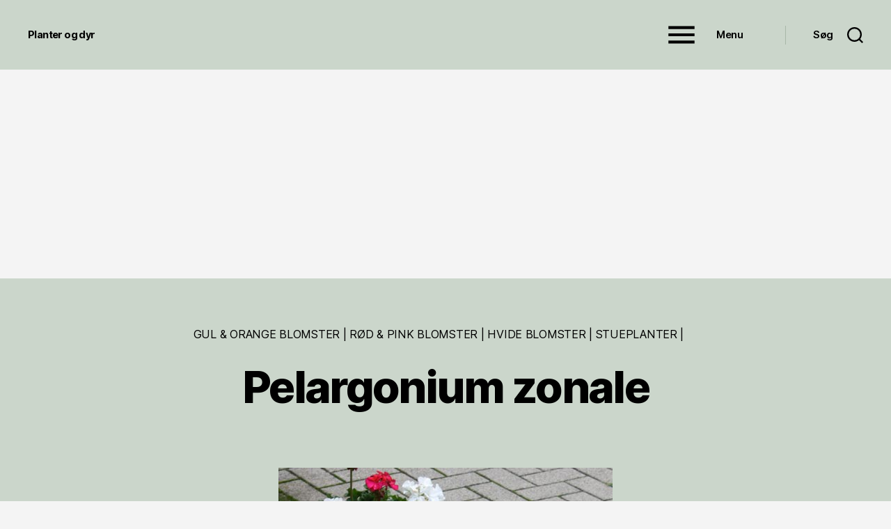

--- FILE ---
content_type: text/html; charset=UTF-8
request_url: https://plandyr.com/pelargonium-zonale/
body_size: 5660
content:
<!DOCTYPE html><html class="no-js" lang="da-DK"><head><meta charset="UTF-8"><meta name="viewport" content="width=device-width, initial-scale=1.0" ><link rel="profile" href="https://gmpg.org/xfn/11"><link media="all" href="https://plandyr.com/wp-content/cache/autoptimize/css/autoptimize_116cdf235695b6737223af82bda01389.css" rel="stylesheet"><link media="print" href="https://plandyr.com/wp-content/cache/autoptimize/css/autoptimize_f8b91b0e60520b6787c8a6b117d6f2d2.css" rel="stylesheet"><title>Pelargonium zonale</title><meta name="description" content="Pelargonium zonale Navne: Pelargonie Familie: Storkenæb-familien (Geraniaceae) Udbredelse: Afrika"><meta name="thumbnail" content="https://plandyr.com/wp-content/uploads/2012/08/geranien-200x200.jpg"><meta name="robots" content="index, follow, max-snippet:-1, max-image-preview:large, max-video-preview:-1"><link rel="canonical" href="https://plandyr.com/pelargonium-zonale/"><link rel="https://api.w.org/" href="https://plandyr.com/wp-json/"><link rel="alternate" type="application/json" href="https://plandyr.com/wp-json/wp/v2/posts/1187"><meta name="generator" content="WordPress 6.2.8 (compatible; ClassicPress 2.6.0)"> <script>document.documentElement.className=document.documentElement.className.replace('no-js','js');</script> <link rel="icon" href="https://plandyr.com/wp-content/uploads/2021/12/cropped-Euphorbia-lactea-Cristata-200x200.jpg" sizes="32x32"><link rel="icon" href="https://plandyr.com/wp-content/uploads/2021/12/cropped-Euphorbia-lactea-Cristata-200x200.jpg" sizes="192x192"><link rel="apple-touch-icon" href="https://plandyr.com/wp-content/uploads/2021/12/cropped-Euphorbia-lactea-Cristata-200x200.jpg"><meta name="msapplication-TileImage" content="https://plandyr.com/wp-content/uploads/2021/12/cropped-Euphorbia-lactea-Cristata-480x480.jpg"> <script async src="https://pagead2.googlesyndication.com/pagead/js/adsbygoogle.js?client=ca-pub-7836581778119886"
     crossorigin="anonymous"></script> </head><body class="post-template-default single single-post postid-1187 single-format-standard custom-background wp-embed-responsive singular enable-search-modal has-post-thumbnail has-single-pagination showing-comments hide-avatars footer-top-visible"> <a class="skip-link screen-reader-text" href="#site-content">Spring til indholdet</a><header id="site-header" class="header-footer-group"><div class="header-inner section-inner"><div class="header-titles-wrapper"> <button class="toggle search-toggle mobile-search-toggle" data-toggle-target=".search-modal" data-toggle-body-class="showing-search-modal" data-set-focus=".search-modal .search-field" aria-expanded="false"> <span class="toggle-inner"> <span class="toggle-icon"> <svg class="svg-icon" aria-hidden="true" role="img" focusable="false" xmlns="http://www.w3.org/2000/svg" width="23" height="23" viewBox="0 0 23 23"><path d="M38.710696,48.0601792 L43,52.3494831 L41.3494831,54 L37.0601792,49.710696 C35.2632422,51.1481185 32.9839107,52.0076499 30.5038249,52.0076499 C24.7027226,52.0076499 20,47.3049272 20,41.5038249 C20,35.7027226 24.7027226,31 30.5038249,31 C36.3049272,31 41.0076499,35.7027226 41.0076499,41.5038249 C41.0076499,43.9839107 40.1481185,46.2632422 38.710696,48.0601792 Z M36.3875844,47.1716785 C37.8030221,45.7026647 38.6734666,43.7048964 38.6734666,41.5038249 C38.6734666,36.9918565 35.0157934,33.3341833 30.5038249,33.3341833 C25.9918565,33.3341833 22.3341833,36.9918565 22.3341833,41.5038249 C22.3341833,46.0157934 25.9918565,49.6734666 30.5038249,49.6734666 C32.7048964,49.6734666 34.7026647,48.8030221 36.1716785,47.3875844 C36.2023931,47.347638 36.2360451,47.3092237 36.2726343,47.2726343 C36.3092237,47.2360451 36.347638,47.2023931 36.3875844,47.1716785 Z" transform="translate(-20 -31)" /></svg> </span> <span class="toggle-text">Søg</span> </span> </button><div class="header-titles"><div class="site-title faux-heading"><a href="https://plandyr.com/" rel="home">Planter og dyr</a></div></div> <button class="toggle nav-toggle mobile-nav-toggle" data-toggle-target=".menu-modal"  data-toggle-body-class="showing-menu-modal" aria-expanded="false" data-set-focus=".close-nav-toggle"> <span class="toggle-inner"> <span class="toggle-icon hamburger"><svg class="svg-icon" aria-hidden="true" role="img" focusable="false" xmlns="http://www.w3.org/2000/svg" width="80" height="80" viewBox="0 0 24 24"><path fill="" d="M3 6h18v2H3z" /><path fill="" d="M3 11h18v2H3z" /><path fill="" d="M3 16h18v2H3z" /></svg></span> <span class="toggle-text toggled">Menu</span> </span> </button></div><div class="header-navigation-wrapper"><div class="header-toggles hide-no-js"><div class="toggle-wrapper nav-toggle-wrapper has-expanded-menu"> <button class="toggle nav-toggle desktop-nav-toggle" data-toggle-target=".menu-modal" data-toggle-body-class="showing-menu-modal" aria-expanded="false" data-set-focus=".close-nav-toggle"> <span class="toggle-inner"> <span class="toggle-icon hamburger"><svg class="svg-icon" aria-hidden="true" role="img" focusable="false" xmlns="http://www.w3.org/2000/svg" width="80" height="80" viewBox="0 0 24 24"><path fill="" d="M3 6h18v2H3z" /><path fill="" d="M3 11h18v2H3z" /><path fill="" d="M3 16h18v2H3z" /></svg></span> <span class="toggle-text toggled">Menu</span> </span> </button></div><div class="toggle-wrapper search-toggle-wrapper"> <button class="toggle search-toggle desktop-search-toggle" data-toggle-target=".search-modal" data-toggle-body-class="showing-search-modal" data-set-focus=".search-modal .search-field" aria-expanded="false"> <span class="toggle-inner"> <svg class="svg-icon" aria-hidden="true" role="img" focusable="false" xmlns="http://www.w3.org/2000/svg" width="23" height="23" viewBox="0 0 23 23"><path d="M38.710696,48.0601792 L43,52.3494831 L41.3494831,54 L37.0601792,49.710696 C35.2632422,51.1481185 32.9839107,52.0076499 30.5038249,52.0076499 C24.7027226,52.0076499 20,47.3049272 20,41.5038249 C20,35.7027226 24.7027226,31 30.5038249,31 C36.3049272,31 41.0076499,35.7027226 41.0076499,41.5038249 C41.0076499,43.9839107 40.1481185,46.2632422 38.710696,48.0601792 Z M36.3875844,47.1716785 C37.8030221,45.7026647 38.6734666,43.7048964 38.6734666,41.5038249 C38.6734666,36.9918565 35.0157934,33.3341833 30.5038249,33.3341833 C25.9918565,33.3341833 22.3341833,36.9918565 22.3341833,41.5038249 C22.3341833,46.0157934 25.9918565,49.6734666 30.5038249,49.6734666 C32.7048964,49.6734666 34.7026647,48.8030221 36.1716785,47.3875844 C36.2023931,47.347638 36.2360451,47.3092237 36.2726343,47.2726343 C36.3092237,47.2360451 36.347638,47.2023931 36.3875844,47.1716785 Z" transform="translate(-20 -31)" /></svg> <span class="toggle-text">Søg</span> </span> </button></div></div></div></div><div class="search-modal cover-modal header-footer-group" data-modal-target-string=".search-modal" role="dialog" aria-modal="true" aria-label="Søg"><div class="search-modal-inner modal-inner"><div class="section-inner"><form role="search" aria-label="Søg efter:" method="get" class="search-form" action="https://plandyr.com/"> <label for="search-form-1"> <span class="screen-reader-text"> Søg efter: </span> <input type="search" id="search-form-1" class="search-field" placeholder="Søg &hellip;" value="" name="s" /> </label> <input type="submit" class="search-submit" value="Søg" /></form> <button class="toggle search-untoggle close-search-toggle fill-children-current-color" data-toggle-target=".search-modal" data-toggle-body-class="showing-search-modal" data-set-focus=".search-modal .search-field"> <span class="screen-reader-text"> Luk søgning </span> <svg class="svg-icon" aria-hidden="true" role="img" focusable="false" xmlns="http://www.w3.org/2000/svg" width="16" height="16" viewBox="0 0 16 16"><polygon fill="" fill-rule="evenodd" points="6.852 7.649 .399 1.195 1.445 .149 7.899 6.602 14.352 .149 15.399 1.195 8.945 7.649 15.399 14.102 14.352 15.149 7.899 8.695 1.445 15.149 .399 14.102" /></svg> </button></div></div></div></header><div class="menu-modal cover-modal header-footer-group" data-modal-target-string=".menu-modal"><div class="menu-modal-inner modal-inner"><div class="menu-wrapper section-inner"><div class="menu-top"> <button class="toggle close-nav-toggle fill-children-current-color" data-toggle-target=".menu-modal" data-toggle-body-class="showing-menu-modal" aria-expanded="false" data-set-focus=".menu-modal"> <span class="toggle-text">Luk navigation</span> <svg class="svg-icon" aria-hidden="true" role="img" focusable="false" xmlns="http://www.w3.org/2000/svg" width="16" height="16" viewBox="0 0 16 16"><polygon fill="" fill-rule="evenodd" points="6.852 7.649 .399 1.195 1.445 .149 7.899 6.602 14.352 .149 15.399 1.195 8.945 7.649 15.399 14.102 14.352 15.149 7.899 8.695 1.445 15.149 .399 14.102" /></svg> </button><nav class="expanded-menu mobile-menu" aria-label="Expanded" role="navigation"><ul class="modal-menu reset-list-style"><li id="menu-item-15902" class="menu-item menu-item-type-post_type menu-item-object-page menu-item-15902"><div class="ancestor-wrapper"><a href="https://plandyr.com/ukrudt/">Ukrudt</a></div></li><li id="menu-item-15903" class="menu-item menu-item-type-post_type menu-item-object-page menu-item-15903"><div class="ancestor-wrapper"><a href="https://plandyr.com/kloever/">Kløver</a></div></li><li id="menu-item-15904" class="menu-item menu-item-type-post_type menu-item-object-page menu-item-15904"><div class="ancestor-wrapper"><a href="https://plandyr.com/tidsel/">Tidsel</a></div></li><li id="menu-item-15905" class="menu-item menu-item-type-post_type menu-item-object-page menu-item-15905"><div class="ancestor-wrapper"><a href="https://plandyr.com/traeer-buske/">Træer og buske</a></div></li><li id="menu-item-15906" class="menu-item menu-item-type-post_type menu-item-object-page menu-item-15906"><div class="ancestor-wrapper"><a href="https://plandyr.com/graesser/">Græsser</a></div></li><li id="menu-item-15907" class="menu-item menu-item-type-post_type menu-item-object-page menu-item-15907"><div class="ancestor-wrapper"><a href="https://plandyr.com/lianer/">Lianer</a></div></li><li id="menu-item-15908" class="menu-item menu-item-type-post_type menu-item-object-page menu-item-15908"><div class="ancestor-wrapper"><a href="https://plandyr.com/vandplanter/">Vandplanter</a></div></li><li id="menu-item-15909" class="menu-item menu-item-type-post_type menu-item-object-page menu-item-15909"><div class="ancestor-wrapper"><a href="https://plandyr.com/bregner/">Bregner</a></div></li><li id="menu-item-15910" class="menu-item menu-item-type-post_type menu-item-object-page menu-item-15910"><div class="ancestor-wrapper"><a href="https://plandyr.com/kaktus-sukkulenter/">Kaktus og sukkulenter</a></div></li><li id="menu-item-15911" class="menu-item menu-item-type-post_type menu-item-object-page menu-item-15911"><div class="ancestor-wrapper"><a href="https://plandyr.com/kaktusser/">Kaktusser</a></div></li><li id="menu-item-15912" class="menu-item menu-item-type-post_type menu-item-object-page menu-item-15912"><div class="ancestor-wrapper"><a href="https://plandyr.com/stueplanter/">Stueplanter</a></div></li><li id="menu-item-15913" class="menu-item menu-item-type-post_type menu-item-object-page menu-item-15913"><div class="ancestor-wrapper"><a href="https://plandyr.com/orkideer/">Orkideer</a></div></li><li id="menu-item-15914" class="menu-item menu-item-type-post_type menu-item-object-page menu-item-15914"><div class="ancestor-wrapper"><a href="https://plandyr.com/kodaedende-plante/">Kødædende plante</a></div></li><li id="menu-item-15915" class="menu-item menu-item-type-post_type menu-item-object-page menu-item-15915"><div class="ancestor-wrapper"><a href="https://plandyr.com/baer/">Bær</a></div></li><li id="menu-item-15916" class="menu-item menu-item-type-post_type menu-item-object-page menu-item-15916"><div class="ancestor-wrapper"><a href="https://plandyr.com/alle-blomster/">Alle blomster</a></div></li><li id="menu-item-15917" class="menu-item menu-item-type-post_type menu-item-object-page menu-item-15917"><div class="ancestor-wrapper"><a href="https://plandyr.com/bla-lilla/">Blå og lilla</a></div></li><li id="menu-item-15918" class="menu-item menu-item-type-post_type menu-item-object-page menu-item-15918"><div class="ancestor-wrapper"><a href="https://plandyr.com/brun-gron/">Brun og grøn</a></div></li><li id="menu-item-15919" class="menu-item menu-item-type-post_type menu-item-object-page menu-item-15919"><div class="ancestor-wrapper"><a href="https://plandyr.com/gul-orange/">Gul og orange</a></div></li><li id="menu-item-15920" class="menu-item menu-item-type-post_type menu-item-object-page menu-item-15920"><div class="ancestor-wrapper"><a href="https://plandyr.com/rod-pink/">Rød og pink</a></div></li><li id="menu-item-15921" class="menu-item menu-item-type-post_type menu-item-object-page menu-item-15921"><div class="ancestor-wrapper"><a href="https://plandyr.com/hvid/">Hvid</a></div></li><li id="menu-item-15922" class="menu-item menu-item-type-post_type menu-item-object-page menu-item-15922"><div class="ancestor-wrapper"><a href="https://plandyr.com/flerfarvede-blomster/">Flerfarvede blomster</a></div></li><li id="menu-item-15923" class="NavHL menu-item menu-item-type-post_type menu-item-object-page menu-item-15923"><div class="ancestor-wrapper"><a href="https://plandyr.com/dyr/">Dyr</a></div></li><li id="menu-item-15924" class="menu-item menu-item-type-post_type menu-item-object-page menu-item-15924"><div class="ancestor-wrapper"><a href="https://plandyr.com/dyr/insekter/">Insekter</a></div></li><li id="menu-item-15925" class="menu-item menu-item-type-post_type menu-item-object-page menu-item-15925"><div class="ancestor-wrapper"><a href="https://plandyr.com/dyr/snegle/">Snegle</a></div></li><li id="menu-item-15926" class="menu-item menu-item-type-post_type menu-item-object-page menu-item-15926"><div class="ancestor-wrapper"><a href="https://plandyr.com/kontakt/">Kontakt</a></div></li><li id="menu-item-15927" class="menu-item menu-item-type-post_type menu-item-object-page menu-item-privacy-policy menu-item-15927"><div class="ancestor-wrapper"><a rel="privacy-policy" href="https://plandyr.com/privatlivspolitik/">Privatlivspolitik</a></div></li></ul></nav></div><div class="menu-bottom"></div></div></div></div><main id="site-content"><article class="post-1187 post type-post status-publish format-standard has-post-thumbnail hentry category-zeige-alle-blueten category-gelb-orange-blueten category-rot-rosa-blueten category-weiss-blueten category-zimmerpflanzen-bestimmen tag-geraniaceae" id="post-1187"><header class="entry-header has-text-align-center header-footer-group"><div class="entry-header-inner section-inner medium"><div class="entry-categories"> <span class="screen-reader-text">Kategorier</span><div class="entry-categories-inner"> gul &amp; orange blomster | Rød &amp; pink blomster | hvide blomster | STUEPLANTER |</div></div><h1 class="entry-title">Pelargonium zonale</h1></div></header><figure class="featured-media"><div class="featured-media-inner section-inner"> <img width="480" height="480" src="https://plandyr.com/wp-content/uploads/2012/08/geranien.jpg" class="attachment-full size-full wp-post-image" alt="geranien" decoding="async" fetchpriority="high" srcset="https://plandyr.com/wp-content/uploads/2012/08/geranien.jpg 480w, https://plandyr.com/wp-content/uploads/2012/08/geranien-200x200.jpg 200w" sizes="(max-width: 480px) 100vw, 480px"></div></figure><div class="post-inner thin "><div class="entry-content"><h4>Pelargonium zonale</h4><p><strong>Navne:</strong> Pelargonie</p><p><strong>Familie:</strong> Storkenæb-familien (Geraniaceae)<br> <strong>Udbredelse:</strong> Afrika</p><p><noscript><img decoding="async" src="https://plandyr.com/wp-content/uploads/2021/12/pelargonium-zonale.jpg" alt="pelargonium zonale" /></noscript><img class="lazyload" decoding="async" src='data:image/svg+xml,%3Csvg%20xmlns=%22http://www.w3.org/2000/svg%22%20viewBox=%220%200%20210%20140%22%3E%3C/svg%3E' data-src="https://plandyr.com/wp-content/uploads/2021/12/pelargonium-zonale.jpg" alt="pelargonium zonale" /></p><p><noscript><img decoding="async" src="https://plandyr.com/wp-content/uploads/2021/12/geranien.jpg" alt="Pelargonie" /></noscript><img class="lazyload" decoding="async" src='data:image/svg+xml,%3Csvg%20xmlns=%22http://www.w3.org/2000/svg%22%20viewBox=%220%200%20210%20140%22%3E%3C/svg%3E' data-src="https://plandyr.com/wp-content/uploads/2021/12/geranien.jpg" alt="Pelargonie" /></p></div><div class="entry-content"><div class="relatedposts"><h4>Relaterede planter (tilf&aelig;ldigt udvalg):</h4><div class="relatedSingle"><a href="https://plandyr.com/geranium-macrorrhizum-bevan/"><noscript><img width="200" height="200" src="https://plandyr.com/wp-content/uploads/2013/06/Geranium-macrorrhizum-Bevan-200x200.jpg" class="attachment-thumbnail size-thumbnail wp-post-image" alt="Geranium macrorrhizum Bevan" decoding="async" srcset="https://plandyr.com/wp-content/uploads/2013/06/Geranium-macrorrhizum-Bevan-200x200.jpg 200w, https://plandyr.com/wp-content/uploads/2013/06/Geranium-macrorrhizum-Bevan.jpg 480w" sizes="(max-width: 200px) 100vw, 200px"></noscript><img width="200" height="200" src='data:image/svg+xml,%3Csvg%20xmlns=%22http://www.w3.org/2000/svg%22%20viewBox=%220%200%20200%20200%22%3E%3C/svg%3E' data-src="https://plandyr.com/wp-content/uploads/2013/06/Geranium-macrorrhizum-Bevan-200x200.jpg" class="lazyload attachment-thumbnail size-thumbnail wp-post-image" alt="Geranium macrorrhizum Bevan" decoding="async" data-srcset="https://plandyr.com/wp-content/uploads/2013/06/Geranium-macrorrhizum-Bevan-200x200.jpg 200w, https://plandyr.com/wp-content/uploads/2013/06/Geranium-macrorrhizum-Bevan.jpg 480w" data-sizes="(max-width: 200px) 100vw, 200px">Geranium macrorrhizum &#8220;Bevan&#8221;</a></div><div class="relatedSingle"><a href="https://plandyr.com/geranium-sanguineum/"><noscript><img width="200" height="200" src="https://plandyr.com/wp-content/uploads/2015/08/Geranium-sanguineum-480-200x200.jpg" class="attachment-thumbnail size-thumbnail wp-post-image" alt="Geranium sanguineum 480" decoding="async" srcset="https://plandyr.com/wp-content/uploads/2015/08/Geranium-sanguineum-480-200x200.jpg 200w, https://plandyr.com/wp-content/uploads/2015/08/Geranium-sanguineum-480.jpg 480w" sizes="(max-width: 200px) 100vw, 200px"></noscript><img width="200" height="200" src='data:image/svg+xml,%3Csvg%20xmlns=%22http://www.w3.org/2000/svg%22%20viewBox=%220%200%20200%20200%22%3E%3C/svg%3E' data-src="https://plandyr.com/wp-content/uploads/2015/08/Geranium-sanguineum-480-200x200.jpg" class="lazyload attachment-thumbnail size-thumbnail wp-post-image" alt="Geranium sanguineum 480" decoding="async" data-srcset="https://plandyr.com/wp-content/uploads/2015/08/Geranium-sanguineum-480-200x200.jpg 200w, https://plandyr.com/wp-content/uploads/2015/08/Geranium-sanguineum-480.jpg 480w" data-sizes="(max-width: 200px) 100vw, 200px">Geranium sanguineum</a></div><div class="relatedSingle"><a href="https://plandyr.com/geranium-macrorrhizum-cv/"><noscript><img width="200" height="200" src="https://plandyr.com/wp-content/uploads/2017/05/Geranium-macrorrhizum-cv-480-200x200.jpg" class="attachment-thumbnail size-thumbnail wp-post-image" alt="Geranium macrorrhizum cv 480" decoding="async" srcset="https://plandyr.com/wp-content/uploads/2017/05/Geranium-macrorrhizum-cv-480-200x200.jpg 200w, https://plandyr.com/wp-content/uploads/2017/05/Geranium-macrorrhizum-cv-480.jpg 480w" sizes="(max-width: 200px) 100vw, 200px"></noscript><img width="200" height="200" src='data:image/svg+xml,%3Csvg%20xmlns=%22http://www.w3.org/2000/svg%22%20viewBox=%220%200%20200%20200%22%3E%3C/svg%3E' data-src="https://plandyr.com/wp-content/uploads/2017/05/Geranium-macrorrhizum-cv-480-200x200.jpg" class="lazyload attachment-thumbnail size-thumbnail wp-post-image" alt="Geranium macrorrhizum cv 480" decoding="async" data-srcset="https://plandyr.com/wp-content/uploads/2017/05/Geranium-macrorrhizum-cv-480-200x200.jpg 200w, https://plandyr.com/wp-content/uploads/2017/05/Geranium-macrorrhizum-cv-480.jpg 480w" data-sizes="(max-width: 200px) 100vw, 200px">Geranium macrorrhizum cv.</a></div><div class="relatedSingle"><a href="https://plandyr.com/geranium-robertianum/"><noscript><img width="200" height="200" src="https://plandyr.com/wp-content/uploads/2014/04/Geranium-200x200.jpg" class="attachment-thumbnail size-thumbnail wp-post-image" alt="Geranium robertianum" decoding="async" srcset="https://plandyr.com/wp-content/uploads/2014/04/Geranium-200x200.jpg 200w, https://plandyr.com/wp-content/uploads/2014/04/Geranium.jpg 480w" sizes="(max-width: 200px) 100vw, 200px"></noscript><img width="200" height="200" src='data:image/svg+xml,%3Csvg%20xmlns=%22http://www.w3.org/2000/svg%22%20viewBox=%220%200%20200%20200%22%3E%3C/svg%3E' data-src="https://plandyr.com/wp-content/uploads/2014/04/Geranium-200x200.jpg" class="lazyload attachment-thumbnail size-thumbnail wp-post-image" alt="Geranium robertianum" decoding="async" data-srcset="https://plandyr.com/wp-content/uploads/2014/04/Geranium-200x200.jpg 200w, https://plandyr.com/wp-content/uploads/2014/04/Geranium.jpg 480w" data-sizes="(max-width: 200px) 100vw, 200px">Geranium robertianum</a></div><div class="relatedSingle"><a href="https://plandyr.com/geranium-sylvaticum/"><noscript><img width="200" height="200" src="https://plandyr.com/wp-content/uploads/2013/05/Geranium-sylvaticum-480-200x200.jpg" class="attachment-thumbnail size-thumbnail wp-post-image" alt="Geranium sylvaticum 480" decoding="async" srcset="https://plandyr.com/wp-content/uploads/2013/05/Geranium-sylvaticum-480-200x200.jpg 200w, https://plandyr.com/wp-content/uploads/2013/05/Geranium-sylvaticum-480.jpg 480w" sizes="(max-width: 200px) 100vw, 200px"></noscript><img width="200" height="200" src='data:image/svg+xml,%3Csvg%20xmlns=%22http://www.w3.org/2000/svg%22%20viewBox=%220%200%20200%20200%22%3E%3C/svg%3E' data-src="https://plandyr.com/wp-content/uploads/2013/05/Geranium-sylvaticum-480-200x200.jpg" class="lazyload attachment-thumbnail size-thumbnail wp-post-image" alt="Geranium sylvaticum 480" decoding="async" data-srcset="https://plandyr.com/wp-content/uploads/2013/05/Geranium-sylvaticum-480-200x200.jpg 200w, https://plandyr.com/wp-content/uploads/2013/05/Geranium-sylvaticum-480.jpg 480w" data-sizes="(max-width: 200px) 100vw, 200px">Geranium sylvaticum</a></div><div class="relatedSingle"><a href="https://plandyr.com/geranium-macrorrhizum-spessart/"><noscript><img width="200" height="200" src="https://plandyr.com/wp-content/uploads/2013/05/Geranium-macrorrhizum-Spessart-480-200x200.jpg" class="attachment-thumbnail size-thumbnail wp-post-image" alt="Geranium macrorrhizum Spessart 480" decoding="async" srcset="https://plandyr.com/wp-content/uploads/2013/05/Geranium-macrorrhizum-Spessart-480-200x200.jpg 200w, https://plandyr.com/wp-content/uploads/2013/05/Geranium-macrorrhizum-Spessart-480.jpg 480w" sizes="(max-width: 200px) 100vw, 200px"></noscript><img width="200" height="200" src='data:image/svg+xml,%3Csvg%20xmlns=%22http://www.w3.org/2000/svg%22%20viewBox=%220%200%20200%20200%22%3E%3C/svg%3E' data-src="https://plandyr.com/wp-content/uploads/2013/05/Geranium-macrorrhizum-Spessart-480-200x200.jpg" class="lazyload attachment-thumbnail size-thumbnail wp-post-image" alt="Geranium macrorrhizum Spessart 480" decoding="async" data-srcset="https://plandyr.com/wp-content/uploads/2013/05/Geranium-macrorrhizum-Spessart-480-200x200.jpg 200w, https://plandyr.com/wp-content/uploads/2013/05/Geranium-macrorrhizum-Spessart-480.jpg 480w" data-sizes="(max-width: 200px) 100vw, 200px">Geranium macrorrhizum</a></div><div class="relatedSingle"><a href="https://plandyr.com/erodium-cicutarium/"><noscript><img width="200" height="200" src="https://plandyr.com/wp-content/uploads/2013/04/Erodium-cicutarium-200x200.jpg" class="attachment-thumbnail size-thumbnail wp-post-image" alt="Erodium cicutarium" decoding="async" srcset="https://plandyr.com/wp-content/uploads/2013/04/Erodium-cicutarium-200x200.jpg 200w, https://plandyr.com/wp-content/uploads/2013/04/Erodium-cicutarium.jpg 480w" sizes="(max-width: 200px) 100vw, 200px"></noscript><img width="200" height="200" src='data:image/svg+xml,%3Csvg%20xmlns=%22http://www.w3.org/2000/svg%22%20viewBox=%220%200%20200%20200%22%3E%3C/svg%3E' data-src="https://plandyr.com/wp-content/uploads/2013/04/Erodium-cicutarium-200x200.jpg" class="lazyload attachment-thumbnail size-thumbnail wp-post-image" alt="Erodium cicutarium" decoding="async" data-srcset="https://plandyr.com/wp-content/uploads/2013/04/Erodium-cicutarium-200x200.jpg 200w, https://plandyr.com/wp-content/uploads/2013/04/Erodium-cicutarium.jpg 480w" data-sizes="(max-width: 200px) 100vw, 200px">Erodium cicutarium</a></div><div class="relatedSingle"><a href="https://plandyr.com/pelargonium-grandiflorum/"><noscript><img width="200" height="200" src="https://plandyr.com/wp-content/uploads/2016/03/Pelargonium-grandiflorum-480-200x200.jpg" class="attachment-thumbnail size-thumbnail wp-post-image" alt="Pelargonium grandiflorum 480" decoding="async" srcset="https://plandyr.com/wp-content/uploads/2016/03/Pelargonium-grandiflorum-480-200x200.jpg 200w, https://plandyr.com/wp-content/uploads/2016/03/Pelargonium-grandiflorum-480.jpg 480w" sizes="(max-width: 200px) 100vw, 200px"></noscript><img width="200" height="200" src='data:image/svg+xml,%3Csvg%20xmlns=%22http://www.w3.org/2000/svg%22%20viewBox=%220%200%20200%20200%22%3E%3C/svg%3E' data-src="https://plandyr.com/wp-content/uploads/2016/03/Pelargonium-grandiflorum-480-200x200.jpg" class="lazyload attachment-thumbnail size-thumbnail wp-post-image" alt="Pelargonium grandiflorum 480" decoding="async" data-srcset="https://plandyr.com/wp-content/uploads/2016/03/Pelargonium-grandiflorum-480-200x200.jpg 200w, https://plandyr.com/wp-content/uploads/2016/03/Pelargonium-grandiflorum-480.jpg 480w" data-sizes="(max-width: 200px) 100vw, 200px">Pelargonium grandiflorum</a></div><div class="relatedSingle"><a href="https://plandyr.com/geranium-endressii/"><noscript><img width="200" height="200" src="https://plandyr.com/wp-content/uploads/2017/06/Geranium-endressii-480-200x200.jpg" class="attachment-thumbnail size-thumbnail wp-post-image" alt="Geranium endressii 480" decoding="async" srcset="https://plandyr.com/wp-content/uploads/2017/06/Geranium-endressii-480-200x200.jpg 200w, https://plandyr.com/wp-content/uploads/2017/06/Geranium-endressii-480.jpg 480w" sizes="(max-width: 200px) 100vw, 200px"></noscript><img width="200" height="200" src='data:image/svg+xml,%3Csvg%20xmlns=%22http://www.w3.org/2000/svg%22%20viewBox=%220%200%20200%20200%22%3E%3C/svg%3E' data-src="https://plandyr.com/wp-content/uploads/2017/06/Geranium-endressii-480-200x200.jpg" class="lazyload attachment-thumbnail size-thumbnail wp-post-image" alt="Geranium endressii 480" decoding="async" data-srcset="https://plandyr.com/wp-content/uploads/2017/06/Geranium-endressii-480-200x200.jpg 200w, https://plandyr.com/wp-content/uploads/2017/06/Geranium-endressii-480.jpg 480w" data-sizes="(max-width: 200px) 100vw, 200px">Geranium endressii</a></div><div class="relatedSingle"><a href="https://plandyr.com/geranium-rozanne/"><noscript><img width="200" height="200" src="https://plandyr.com/wp-content/uploads/2015/06/Geranium1-200x200.jpg" class="attachment-thumbnail size-thumbnail wp-post-image" alt="Geranium Rozanne" decoding="async" srcset="https://plandyr.com/wp-content/uploads/2015/06/Geranium1-200x200.jpg 200w, https://plandyr.com/wp-content/uploads/2015/06/Geranium1.jpg 480w" sizes="(max-width: 200px) 100vw, 200px"></noscript><img width="200" height="200" src='data:image/svg+xml,%3Csvg%20xmlns=%22http://www.w3.org/2000/svg%22%20viewBox=%220%200%20200%20200%22%3E%3C/svg%3E' data-src="https://plandyr.com/wp-content/uploads/2015/06/Geranium1-200x200.jpg" class="lazyload attachment-thumbnail size-thumbnail wp-post-image" alt="Geranium Rozanne" decoding="async" data-srcset="https://plandyr.com/wp-content/uploads/2015/06/Geranium1-200x200.jpg 200w, https://plandyr.com/wp-content/uploads/2015/06/Geranium1.jpg 480w" data-sizes="(max-width: 200px) 100vw, 200px">Geranium &#8220;Rozanne&#8221;</a></div></div></div></div></article></main><div class="footer-nav-widgets-wrapper header-footer-group"><div class="footer-inner section-inner"><div class="footer-top has-footer-menu"><nav aria-label="Sidefod" class="footer-menu-wrapper"><ul class="footer-menu reset-list-style"><li id="menu-item-14763" class="menu-item menu-item-type-custom menu-item-object-custom menu-item-14763"><a href="/">Nye planter og dyr</a></li><li id="menu-item-14637" class="menu-item menu-item-type-post_type menu-item-object-page menu-item-privacy-policy menu-item-14637"><a rel="privacy-policy" href="https://plandyr.com/privatlivspolitik/">Privatlivspolitik</a></li><li id="menu-item-14625" class="menu-item menu-item-type-post_type menu-item-object-page menu-item-14625"><a href="https://plandyr.com/kontakt/">Kontakt</a></li></ul></nav></div><aside class="footer-widgets-outer-wrapper"><div class="footer-widgets-wrapper"><div class="footer-widgets column-one grid-item"><div class="widget widget_nav_menu"><div class="widget-content"><h2 class="widget-title subheading heading-size-3">Blog (planter)</h2><nav class="menu-blog-planter-container" aria-label="Blog (planter)"><ul id="menu-blog-planter" class="menu"><li id="menu-item-15298" class="menu-item menu-item-type-post_type menu-item-object-post menu-item-15298"><a href="https://plandyr.com/galium-aparine-burresnerre/">Galium aparine (Burresnerre)</a></li><li id="menu-item-15289" class="menu-item menu-item-type-post_type menu-item-object-post menu-item-15289"><a href="https://plandyr.com/calystegia-sepium-gaerdesnerle/">Calystegia sepium (Gærdesnerle)</a></li><li id="menu-item-15271" class="menu-item menu-item-type-post_type menu-item-object-post menu-item-15271"><a href="https://plandyr.com/echium-vulgare-slangehoved/">Echium vulgare (Slangehoved)</a></li><li id="menu-item-15258" class="menu-item menu-item-type-post_type menu-item-object-post menu-item-15258"><a href="https://plandyr.com/cardamine-hirsuta-rosetspringklap/">Cardamine hirsuta (Rosetspringklap)</a></li><li id="menu-item-15247" class="menu-item menu-item-type-post_type menu-item-object-post menu-item-15247"><a href="https://plandyr.com/senecio-vulgaris-almindelig-brandbaeger/">Senecio vulgaris (Almindelig brandbæger)</a></li><li id="menu-item-15233" class="menu-item menu-item-type-post_type menu-item-object-post menu-item-15233"><a href="https://plandyr.com/rumex-obtusifolius-butbladet-skraeppe/">Rumex obtusifolius (Butbladet skræppe)</a></li><li id="menu-item-15205" class="menu-item menu-item-type-post_type menu-item-object-post menu-item-15205"><a href="https://plandyr.com/doevnaelde-lamium-album/">Lamium album (Døvnælde)</a></li></ul></nav></div></div></div><div class="footer-widgets column-two grid-item"><div class="widget widget_nav_menu"><div class="widget-content"><h2 class="widget-title subheading heading-size-3">Sprog</h2><nav class="menu-sprog-container" aria-label="Sprog"><ul id="menu-sprog" class="menu"><li id="menu-item-14755" class="menu-item menu-item-type-custom menu-item-object-custom menu-item-14755"><a href="https://pflanzenbestimmung.info">Deutsch</a></li><li id="menu-item-14756" class="menu-item menu-item-type-custom menu-item-object-custom menu-item-14756"><a href="https://plantsam.com">English</a></li><li id="menu-item-14757" class="menu-item menu-item-type-custom menu-item-object-custom menu-item-14757"><a href="https://plantasflores.com/">Español</a></li><li id="menu-item-14758" class="menu-item menu-item-type-custom menu-item-object-custom menu-item-14758"><a href="https://planteset.com">Français</a></li><li id="menu-item-14759" class="menu-item menu-item-type-custom menu-item-object-custom menu-item-14759"><a href="https://bellepiante.it">Italiano</a></li><li id="menu-item-14760" class="menu-item menu-item-type-custom menu-item-object-custom menu-item-14760"><a href="https://planther.nl">Nederlands</a></li><li id="menu-item-15780" class="menu-item menu-item-type-custom menu-item-object-custom menu-item-15780"><a href="https://aroslin.net">Polski</a></li><li id="menu-item-14761" class="menu-item menu-item-type-custom menu-item-object-custom menu-item-14761"><a href="https://plantasflores.net">Português</a></li><li id="menu-item-14762" class="menu-item menu-item-type-custom menu-item-object-custom menu-item-14762"><a href="/">Svenska</a></li></ul></nav></div></div></div></div></aside></div></div><footer id="site-footer" role="contentinfo" class="header-footer-group"><div class="section-inner"><div class="footer-credits"><p class="footer-copyright"> <a href="https://plandyr.com/">Planter (identificer) &amp; dyr er et projekt af Frau-Doktor.</a></p><p class="powered-by-wordpress"></p></div> <a class="to-the-top" href="#site-header"> <span class="to-the-top-long"> Til toppen <span class="arrow" aria-hidden="true">&uarr;</span> </span> <span class="to-the-top-short"> Op <span class="arrow" aria-hidden="true">&uarr;</span> </span> </a></div></footer> <noscript><style>.lazyload{display:none}</style></noscript><script data-noptimize="1">window.lazySizesConfig=window.lazySizesConfig||{};window.lazySizesConfig.loadMode=1;</script><script async data-noptimize="1" src='https://plandyr.com/wp-content/plugins/autoptimize/classes/external/js/lazysizes.min.js'></script>  <script>var _paq=window._paq=window._paq||[];_paq.push(['trackPageView']);_paq.push(['enableLinkTracking']);(function(){var u="//stats.unkrt.de/";_paq.push(['setTrackerUrl',u+'matomo.php']);_paq.push(['setSiteId','8']);var d=document,g=d.createElement('script'),s=d.getElementsByTagName('script')[0];g.async=true;g.src=u+'/js/';s.parentNode.insertBefore(g,s);})();</script>  <script defer src="https://plandyr.com/wp-content/cache/autoptimize/js/autoptimize_46dec442d97ad98637855ebc092b650d.js"></script></body></html>

--- FILE ---
content_type: text/html; charset=utf-8
request_url: https://www.google.com/recaptcha/api2/aframe
body_size: 266
content:
<!DOCTYPE HTML><html><head><meta http-equiv="content-type" content="text/html; charset=UTF-8"></head><body><script nonce="9gMbKnqg9Dt8Yci2DHN3UA">/** Anti-fraud and anti-abuse applications only. See google.com/recaptcha */ try{var clients={'sodar':'https://pagead2.googlesyndication.com/pagead/sodar?'};window.addEventListener("message",function(a){try{if(a.source===window.parent){var b=JSON.parse(a.data);var c=clients[b['id']];if(c){var d=document.createElement('img');d.src=c+b['params']+'&rc='+(localStorage.getItem("rc::a")?sessionStorage.getItem("rc::b"):"");window.document.body.appendChild(d);sessionStorage.setItem("rc::e",parseInt(sessionStorage.getItem("rc::e")||0)+1);localStorage.setItem("rc::h",'1766145301371');}}}catch(b){}});window.parent.postMessage("_grecaptcha_ready", "*");}catch(b){}</script></body></html>